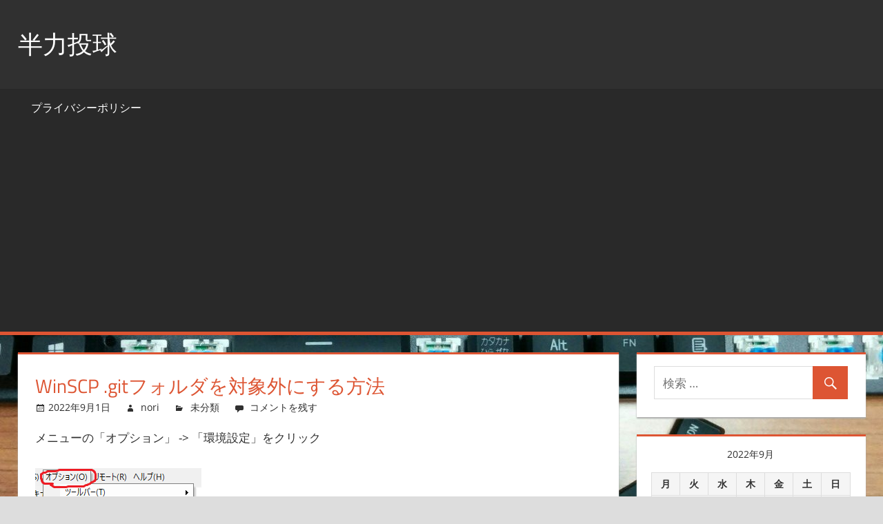

--- FILE ---
content_type: text/html; charset=UTF-8
request_url: https://halfpower.work/2022/09/01/winscp-git%E3%83%95%E3%82%A9%E3%83%AB%E3%83%80%E3%82%92%E5%AF%BE%E8%B1%A1%E5%A4%96%E3%81%AB%E3%81%99%E3%82%8B%E6%96%B9%E6%B3%95/
body_size: 8232
content:
<!DOCTYPE html>
<html lang="ja">

<head>
<meta charset="UTF-8">
<meta name="viewport" content="width=device-width, initial-scale=1">
<link rel="profile" href="http://gmpg.org/xfn/11">
<link rel="pingback" href="https://halfpower.work/xmlrpc.php">

<title>WinSCP .gitフォルダを対象外にする方法 &#8211; 半力投球</title>
<link rel='dns-prefetch' href='//s.w.org' />
<link rel="alternate" type="application/rss+xml" title="半力投球 &raquo; フィード" href="https://halfpower.work/feed/" />
<link rel="alternate" type="application/rss+xml" title="半力投球 &raquo; コメントフィード" href="https://halfpower.work/comments/feed/" />
<link rel="alternate" type="application/rss+xml" title="半力投球 &raquo; WinSCP .gitフォルダを対象外にする方法 のコメントのフィード" href="https://halfpower.work/2022/09/01/winscp-git%e3%83%95%e3%82%a9%e3%83%ab%e3%83%80%e3%82%92%e5%af%be%e8%b1%a1%e5%a4%96%e3%81%ab%e3%81%99%e3%82%8b%e6%96%b9%e6%b3%95/feed/" />
		<script type="text/javascript">
			window._wpemojiSettings = {"baseUrl":"https:\/\/s.w.org\/images\/core\/emoji\/12.0.0-1\/72x72\/","ext":".png","svgUrl":"https:\/\/s.w.org\/images\/core\/emoji\/12.0.0-1\/svg\/","svgExt":".svg","source":{"concatemoji":"https:\/\/halfpower.work\/wp-includes\/js\/wp-emoji-release.min.js?ver=5.4.18"}};
			/*! This file is auto-generated */
			!function(e,a,t){var n,r,o,i=a.createElement("canvas"),p=i.getContext&&i.getContext("2d");function s(e,t){var a=String.fromCharCode;p.clearRect(0,0,i.width,i.height),p.fillText(a.apply(this,e),0,0);e=i.toDataURL();return p.clearRect(0,0,i.width,i.height),p.fillText(a.apply(this,t),0,0),e===i.toDataURL()}function c(e){var t=a.createElement("script");t.src=e,t.defer=t.type="text/javascript",a.getElementsByTagName("head")[0].appendChild(t)}for(o=Array("flag","emoji"),t.supports={everything:!0,everythingExceptFlag:!0},r=0;r<o.length;r++)t.supports[o[r]]=function(e){if(!p||!p.fillText)return!1;switch(p.textBaseline="top",p.font="600 32px Arial",e){case"flag":return s([127987,65039,8205,9895,65039],[127987,65039,8203,9895,65039])?!1:!s([55356,56826,55356,56819],[55356,56826,8203,55356,56819])&&!s([55356,57332,56128,56423,56128,56418,56128,56421,56128,56430,56128,56423,56128,56447],[55356,57332,8203,56128,56423,8203,56128,56418,8203,56128,56421,8203,56128,56430,8203,56128,56423,8203,56128,56447]);case"emoji":return!s([55357,56424,55356,57342,8205,55358,56605,8205,55357,56424,55356,57340],[55357,56424,55356,57342,8203,55358,56605,8203,55357,56424,55356,57340])}return!1}(o[r]),t.supports.everything=t.supports.everything&&t.supports[o[r]],"flag"!==o[r]&&(t.supports.everythingExceptFlag=t.supports.everythingExceptFlag&&t.supports[o[r]]);t.supports.everythingExceptFlag=t.supports.everythingExceptFlag&&!t.supports.flag,t.DOMReady=!1,t.readyCallback=function(){t.DOMReady=!0},t.supports.everything||(n=function(){t.readyCallback()},a.addEventListener?(a.addEventListener("DOMContentLoaded",n,!1),e.addEventListener("load",n,!1)):(e.attachEvent("onload",n),a.attachEvent("onreadystatechange",function(){"complete"===a.readyState&&t.readyCallback()})),(n=t.source||{}).concatemoji?c(n.concatemoji):n.wpemoji&&n.twemoji&&(c(n.twemoji),c(n.wpemoji)))}(window,document,window._wpemojiSettings);
		</script>
		<style type="text/css">
img.wp-smiley,
img.emoji {
	display: inline !important;
	border: none !important;
	box-shadow: none !important;
	height: 1em !important;
	width: 1em !important;
	margin: 0 .07em !important;
	vertical-align: -0.1em !important;
	background: none !important;
	padding: 0 !important;
}
</style>
	<link rel='stylesheet' id='tortuga-custom-fonts-css'  href='https://halfpower.work/wp-content/themes/tortuga/assets/css/custom-fonts.css?ver=20180413' type='text/css' media='all' />
<link rel='stylesheet' id='wp-block-library-css'  href='https://halfpower.work/wp-includes/css/dist/block-library/style.min.css?ver=5.4.18' type='text/css' media='all' />
<link rel='stylesheet' id='tortuga-stylesheet-css'  href='https://halfpower.work/wp-content/themes/tortuga/style.css?ver=1.9' type='text/css' media='all' />
<style id='tortuga-stylesheet-inline-css' type='text/css'>
.site-description { position: absolute; clip: rect(1px, 1px, 1px, 1px); width: 1px; height: 1px; overflow: hidden; }
</style>
<link rel='stylesheet' id='tortuga-safari-flexbox-fixes-css'  href='https://halfpower.work/wp-content/themes/tortuga/assets/css/safari-flexbox-fixes.css?ver=20200420' type='text/css' media='all' />
<link rel='stylesheet' id='genericons-css'  href='https://halfpower.work/wp-content/themes/tortuga/assets/genericons/genericons.css?ver=3.4.1' type='text/css' media='all' />
<link rel='stylesheet' id='themezee-related-posts-css'  href='https://halfpower.work/wp-content/themes/tortuga/assets/css/themezee-related-posts.css?ver=20160421' type='text/css' media='all' />
<!--[if lt IE 9]>
<script type='text/javascript' src='https://halfpower.work/wp-content/themes/tortuga/assets/js/html5shiv.min.js?ver=3.7.3'></script>
<![endif]-->
<script type='text/javascript' src='https://halfpower.work/wp-includes/js/jquery/jquery.js?ver=1.12.4-wp'></script>
<script type='text/javascript' src='https://halfpower.work/wp-includes/js/jquery/jquery-migrate.min.js?ver=1.4.1'></script>
<script type='text/javascript' src='https://halfpower.work/wp-content/themes/tortuga/assets/js/navigation.js?ver=20160719'></script>
<link rel='https://api.w.org/' href='https://halfpower.work/wp-json/' />
<link rel="EditURI" type="application/rsd+xml" title="RSD" href="https://halfpower.work/xmlrpc.php?rsd" />
<link rel="wlwmanifest" type="application/wlwmanifest+xml" href="https://halfpower.work/wp-includes/wlwmanifest.xml" /> 
<link rel='prev' title='datepicker 選択不可日を動的に変更する方法' href='https://halfpower.work/2022/08/31/datepicker-%e9%81%b8%e6%8a%9e%e4%b8%8d%e5%8f%af%e6%97%a5%e3%82%92%e5%8b%95%e7%9a%84%e3%81%ab%e5%a4%89%e6%9b%b4%e3%81%99%e3%82%8b%e6%96%b9%e6%b3%95/' />
<link rel='next' title='php Discordに通知する方法' href='https://halfpower.work/2022/09/10/php-discord%e3%81%ab%e9%80%9a%e7%9f%a5%e3%81%99%e3%82%8b%e6%96%b9%e6%b3%95/' />
<meta name="generator" content="WordPress 5.4.18" />
<link rel="canonical" href="https://halfpower.work/2022/09/01/winscp-git%e3%83%95%e3%82%a9%e3%83%ab%e3%83%80%e3%82%92%e5%af%be%e8%b1%a1%e5%a4%96%e3%81%ab%e3%81%99%e3%82%8b%e6%96%b9%e6%b3%95/" />
<link rel='shortlink' href='https://halfpower.work/?p=2542' />
<link rel="alternate" type="application/json+oembed" href="https://halfpower.work/wp-json/oembed/1.0/embed?url=https%3A%2F%2Fhalfpower.work%2F2022%2F09%2F01%2Fwinscp-git%25e3%2583%2595%25e3%2582%25a9%25e3%2583%25ab%25e3%2583%2580%25e3%2582%2592%25e5%25af%25be%25e8%25b1%25a1%25e5%25a4%2596%25e3%2581%25ab%25e3%2581%2599%25e3%2582%258b%25e6%2596%25b9%25e6%25b3%2595%2F" />
<link rel="alternate" type="text/xml+oembed" href="https://halfpower.work/wp-json/oembed/1.0/embed?url=https%3A%2F%2Fhalfpower.work%2F2022%2F09%2F01%2Fwinscp-git%25e3%2583%2595%25e3%2582%25a9%25e3%2583%25ab%25e3%2583%2580%25e3%2582%2592%25e5%25af%25be%25e8%25b1%25a1%25e5%25a4%2596%25e3%2581%25ab%25e3%2581%2599%25e3%2582%258b%25e6%2596%25b9%25e6%25b3%2595%2F&#038;format=xml" />
<style id="hcb_style">.hcb_wrap pre::-webkit-scrollbar{height:6px}.hcb_wrap pre::-webkit-scrollbar-track{background:#f7f7f7;border:none}.hcb_wrap pre::-webkit-scrollbar-thumb{background:rgba(0,0,0,.1);border-radius:3px}.hcb_wrap{position:relative;z-index:0;display:block;margin-top:2em;margin-bottom:2em;padding:0}.hcb_wrap code,.hcb_wrap pre{white-space:pre;text-align:left;word-wrap:normal;word-break:normal;word-spacing:normal;-moz-tab-size:4;-o-tab-size:4;tab-size:4;-webkit-hyphens:none;-ms-hyphens:none;hyphens:none;border:none}.hcb_wrap pre{position:static;display:block;box-sizing:border-box;margin:0;padding:1.75em 1.5em;overflow:auto;font-family:Menlo,Consolas,"メイリオ",sans-serif;line-height:1;letter-spacing:.1px;border-radius:0;-webkit-overflow-scrolling:touch}.hcb_wrap code,.hcb_wrap span{box-sizing:border-box;font-size:inherit;font-family:inherit;line-height:1.5}:not(pre)>code.prism{padding:.1em;white-space:normal;border-radius:.3em}.hcb_wrap .line-highlight{position:absolute;right:0;left:0;margin-top:1.75em;padding:0;font-size:inherit;line-height:inherit;white-space:pre;pointer-events:none}.hcb_wrap .line-highlight::before,.hcb_wrap .line-highlight[data-end]::after{position:absolute;top:0;left:0;box-sizing:border-box;min-width:1.5em;padding:1px 2px;font-weight:700;font-size:12px;line-height:inherit;text-align:center;text-shadow:none;vertical-align:middle;border-radius:0;content:attr(data-start)}.hcb_wrap .line-highlight[data-end]::after{top:auto;bottom:0;content:attr(data-end)}.hcb_wrap .line-numbers .line-highlight::after,.hcb_wrap .line-numbers .line-highlight::before{content:none}.hcb_wrap pre.line-numbers{position:static;padding-left:3.75em;counter-reset:linenumber}.hcb_wrap pre.line-numbers>code{position:relative;white-space:inherit}.hcb_wrap .line-numbers .line-numbers-rows{position:absolute;top:-2px;left:-3.75em;width:3em;font-size:inherit;letter-spacing:-1px;-webkit-user-select:none;-moz-user-select:none;-ms-user-select:none;user-select:none;pointer-events:none}.hcb_wrap .line-numbers-rows>span{display:block;counter-increment:linenumber;pointer-events:none}.hcb_wrap .line-numbers-rows>span::before{display:block;padding-right:.8em;text-align:right;content:counter(linenumber)}.hcb_wrap pre::before{position:absolute;top:0;right:0;z-index:1;box-sizing:border-box;min-width:4em;padding:0 10px;font-size:12px;font-family:Arial,Helvetica,sans-serif;line-height:20px;text-align:center;content:attr(data-lang)}.hcb_wrap pre[data-file]::before{padding:0 8px 0 20px;background-repeat:no-repeat;background-position:center left 8px;background-size:auto 10px;content:attr(data-file)}.hcb_wrap pre.prism,.hcb_wrap pre.prism code{color:#1f1e1e;text-shadow:0 1px #fff;background:#f7f6f6}.hcb_wrap pre::before{background-color:#dedede}.hcb_wrap pre[data-file]::before{background-image:url(https://halfpower.work/wp-content/plugins/highlighting-code-block/assets/img/file-icon-light.svg)}.line-highlight{background:rgba(153,122,102,.1)}.line-highlight:before,.line-highlight[data-end]:after{background-color:rgba(0,0,0,.2);color:#f5f2f0}.line-numbers .line-numbers-rows{border-right:1px solid #999}.line-numbers-rows>span:before{color:#999}.token.cdata,.token.comment,.token.doctype,.token.prolog{color:#708090}.token.punctuation{color:#5f5f5f}.namespace{opacity:.7}.token.boolean,.token.constant,.token.deleted,.token.number,.token.property,.token.symbol,.token.tag{color:#905}.token.attr-name,.token.builtin,.token.char,.token.class-name,.token.inserted,.token.selector,.token.string{color:#407b08}.language-css .token.string,.style .token.string,.token.entity,.token.url{color:#9a6e3a}.token.atrule,.token.attr-value,.token.function{color:#07a}.token.keyword,.token.operator{color:#c72c4c}.token.important,.token.keyword.this,.token.regex,.token.variable{color:#f18106}.token.bold{font-weight:700}.token.builtin,.token.italic,.token.keyword.def{font-style:italic}.token.entity{cursor:help}.token.delimiter.important{font-weight:400;color:#183d86}.hcb_wrap pre.prism{font-size: 14px}@media screen and (max-width: 599px){.hcb_wrap pre.prism{font-size: 13px}}.hcb_wrap pre{font-family:Menlo, Consolas, "メイリオ", sans-serif;}</style>
<style type="text/css" id="custom-background-css">
body.custom-background { background-image: url("https://halfpower.work/wp-content/uploads/2020/10/キーボード-rotated.jpg"); background-position: center top; background-size: auto; background-repeat: no-repeat; background-attachment: fixed; }
</style>
	<link rel="icon" href="https://halfpower.work/wp-content/uploads/2020/05/cropped-h-32x32.png" sizes="32x32" />
<link rel="icon" href="https://halfpower.work/wp-content/uploads/2020/05/cropped-h-192x192.png" sizes="192x192" />
<link rel="apple-touch-icon" href="https://halfpower.work/wp-content/uploads/2020/05/cropped-h-180x180.png" />
<meta name="msapplication-TileImage" content="https://halfpower.work/wp-content/uploads/2020/05/cropped-h-270x270.png" />
</head>

<body class="post-template-default single single-post postid-2542 single-format-standard custom-background wp-embed-responsive post-layout-two-columns post-layout-columns">

	<div id="page" class="hfeed site">

		<a class="skip-link screen-reader-text" href="#content">コンテンツへスキップ</a>

		
		<header id="masthead" class="site-header clearfix" role="banner">

			<div class="header-main container clearfix">

				<div id="logo" class="site-branding clearfix">

										
			<p class="site-title"><a href="https://halfpower.work/" rel="home">半力投球</a></p>

							
			<p class="site-description">半分の力で頑張ります</p>

		
				</div><!-- .site-branding -->

				<div class="header-widgets clearfix">

					
				</div><!-- .header-widgets -->

			</div><!-- .header-main -->

			<div id="main-navigation-wrap" class="primary-navigation-wrap">

				<nav id="main-navigation" class="primary-navigation navigation container clearfix" role="navigation">

					
					<ul id="menu-main-navigation" class="main-navigation-menu menu"><li class="page_item page-item-3032"><a href="https://halfpower.work/%e3%83%97%e3%83%a9%e3%82%a4%e3%83%90%e3%82%b7%e3%83%bc%e3%83%9d%e3%83%aa%e3%82%b7%e3%83%bc/">プライバシーポリシー</a></li>
</ul>				</nav><!-- #main-navigation -->

			</div>

			<!-- Global site tag (gtag.js) - Google Analytics -->
			<script async src="https://www.googletagmanager.com/gtag/js?id=UA-19660164-3"></script>
			<script>
			  window.dataLayer = window.dataLayer || [];
			  function gtag(){dataLayer.push(arguments);}
			  gtag('js', new Date());

			  gtag('config', 'UA-19660164-3');
			</script>

			<script data-ad-client="ca-pub-4705440889613163" async src="https://pagead2.googlesyndication.com/pagead/js/adsbygoogle.js"></script>
			<!-- Google tag (gtag.js) -->

			<script async src="https://www.googletagmanager.com/gtag/js?id=G-TTBL05C4LV"></script>
			<script>
				window.dataLayer = window.dataLayer || [];
				function gtag(){dataLayer.push(arguments);}
				gtag('js', new Date());

				gtag('config', 'G-TTBL05C4LV');
			</script>
			
		</header><!-- #masthead -->

		
		
		<div id="content" class="site-content container clearfix">

	<section id="primary" class="content-single content-area">
		<main id="main" class="site-main" role="main">
				
		
<article id="post-2542" class="post-2542 post type-post status-publish format-standard hentry category-1">

	
	<header class="entry-header">

		<h1 class="entry-title">WinSCP .gitフォルダを対象外にする方法</h1>
		<div class="entry-meta"><span class="meta-date"><a href="https://halfpower.work/2022/09/01/winscp-git%e3%83%95%e3%82%a9%e3%83%ab%e3%83%80%e3%82%92%e5%af%be%e8%b1%a1%e5%a4%96%e3%81%ab%e3%81%99%e3%82%8b%e6%96%b9%e6%b3%95/" title="9:15 AM" rel="bookmark"><time class="entry-date published updated" datetime="2022-09-01T09:15:59+09:00">2022年9月1日</time></a></span><span class="meta-author"> <span class="author vcard"><a class="url fn n" href="https://halfpower.work/author/nori/" title="nori のすべての投稿を表示" rel="author">nori</a></span></span><span class="meta-category"> <a href="https://halfpower.work/category/%e6%9c%aa%e5%88%86%e9%a1%9e/" rel="category tag">未分類</a></span><span class="meta-comments"> <a href="https://halfpower.work/2022/09/01/winscp-git%e3%83%95%e3%82%a9%e3%83%ab%e3%83%80%e3%82%92%e5%af%be%e8%b1%a1%e5%a4%96%e3%81%ab%e3%81%99%e3%82%8b%e6%96%b9%e6%b3%95/#respond">コメントを残す</a></span></div>
	</header><!-- .entry-header -->

	<div class="entry-content clearfix">

		
<p>メニューの「オプション」 -> 「環境設定」をクリック</p>



<figure class="wp-block-image size-large"><img src="https://halfpower.work/wp-content/uploads/2022/09/環境設定.png" alt="" class="wp-image-2543"/></figure>



<p>表示された環境設定ウインドウの「転送」 -> 「編集」をクリック</p>



<figure class="wp-block-image size-large"><img src="https://halfpower.work/wp-content/uploads/2022/09/環境設定ウインドウ.png" alt="" class="wp-image-2544" srcset="https://halfpower.work/wp-content/uploads/2022/09/環境設定ウインドウ.png 550w, https://halfpower.work/wp-content/uploads/2022/09/環境設定ウインドウ-300x257.png 300w" sizes="(max-width: 550px) 100vw, 550px" /></figure>



<p>表示された転送設定ウインドウの「編集」をクリック</p>



<figure class="wp-block-image size-large"><img src="https://halfpower.work/wp-content/uploads/2022/09/転送設定.png" alt="" class="wp-image-2545" srcset="https://halfpower.work/wp-content/uploads/2022/09/転送設定.png 421w, https://halfpower.work/wp-content/uploads/2022/09/転送設定-234x300.png 234w" sizes="(max-width: 421px) 100vw, 421px" /></figure>



<p>マスクの編集画面の「含めないディレクトリ」欄に「.git」を記述して「OK」をクリックでOK</p>

		
	</div><!-- .entry-content -->

	<footer class="entry-footer">

						
	<nav class="navigation post-navigation" role="navigation" aria-label="投稿">
		<h2 class="screen-reader-text">投稿ナビゲーション</h2>
		<div class="nav-links"><div class="nav-previous"><a href="https://halfpower.work/2022/08/31/datepicker-%e9%81%b8%e6%8a%9e%e4%b8%8d%e5%8f%af%e6%97%a5%e3%82%92%e5%8b%95%e7%9a%84%e3%81%ab%e5%a4%89%e6%9b%b4%e3%81%99%e3%82%8b%e6%96%b9%e6%b3%95/" rel="prev"><span class="screen-reader-text">前の記事:</span>datepicker 選択不可日を動的に変更する方法</a></div><div class="nav-next"><a href="https://halfpower.work/2022/09/10/php-discord%e3%81%ab%e9%80%9a%e7%9f%a5%e3%81%99%e3%82%8b%e6%96%b9%e6%b3%95/" rel="next"><span class="screen-reader-text">次の記事:</span>php Discordに通知する方法</a></div></div>
	</nav>
	</footer><!-- .entry-footer -->

</article>

	<div id="comments" class="comments-area">

		
		
			<div id="respond" class="comment-respond">
		<h3 id="reply-title" class="comment-reply-title"><span>返信を残す</span> <small><a rel="nofollow" id="cancel-comment-reply-link" href="/2022/09/01/winscp-git%E3%83%95%E3%82%A9%E3%83%AB%E3%83%80%E3%82%92%E5%AF%BE%E8%B1%A1%E5%A4%96%E3%81%AB%E3%81%99%E3%82%8B%E6%96%B9%E6%B3%95/#respond" style="display:none;">コメントをキャンセル</a></small></h3><form action="https://halfpower.work/wp-comments-post.php" method="post" id="commentform" class="comment-form" novalidate><p class="comment-notes"><span id="email-notes">メールアドレスが公開されることはありません。</span> <span class="required">*</span> が付いている欄は必須項目です</p><p class="comment-form-comment"><label for="comment">コメント</label> <textarea id="comment" name="comment" cols="45" rows="8" maxlength="65525" required="required"></textarea></p><p class="comment-form-author"><label for="author">名前 <span class="required">*</span></label> <input id="author" name="author" type="text" value="" size="30" maxlength="245" required='required' /></p>
<p class="comment-form-email"><label for="email">メール <span class="required">*</span></label> <input id="email" name="email" type="email" value="" size="30" maxlength="100" aria-describedby="email-notes" required='required' /></p>
<p class="comment-form-url"><label for="url">サイト</label> <input id="url" name="url" type="url" value="" size="30" maxlength="200" /></p>
<p class="comment-form-cookies-consent"><input id="wp-comment-cookies-consent" name="wp-comment-cookies-consent" type="checkbox" value="yes" /> <label for="wp-comment-cookies-consent">次回のコメントで使用するためブラウザーに自分の名前、メールアドレス、サイトを保存する。</label></p>
<p class="form-submit"><input name="submit" type="submit" id="submit" class="submit" value="コメントを送信" /> <input type='hidden' name='comment_post_ID' value='2542' id='comment_post_ID' />
<input type='hidden' name='comment_parent' id='comment_parent' value='0' />
</p></form>	</div><!-- #respond -->
	
	</div><!-- #comments -->

		
		</main><!-- #main -->
	</section><!-- #primary -->
	
	
	<section id="secondary" class="sidebar widget-area clearfix" role="complementary">

		<div class="widget-wrap"><aside id="search-2" class="widget widget_search clearfix">
<form role="search" method="get" class="search-form" action="https://halfpower.work/">
	<label>
		<span class="screen-reader-text">検索対象:</span>
		<input type="search" class="search-field"
			placeholder="検索 &hellip;"
			value="" name="s"
			title="検索対象:" />
	</label>
	<button type="submit" class="search-submit">
		<span class="genericon-search"></span>
		<span class="screen-reader-text">検索</span>
	</button>
</form>
</aside></div><div class="widget-wrap"><aside id="calendar-3" class="widget widget_calendar clearfix"><div id="calendar_wrap" class="calendar_wrap"><table id="wp-calendar" class="wp-calendar-table">
	<caption>2022年9月</caption>
	<thead>
	<tr>
		<th scope="col" title="月曜日">月</th>
		<th scope="col" title="火曜日">火</th>
		<th scope="col" title="水曜日">水</th>
		<th scope="col" title="木曜日">木</th>
		<th scope="col" title="金曜日">金</th>
		<th scope="col" title="土曜日">土</th>
		<th scope="col" title="日曜日">日</th>
	</tr>
	</thead>
	<tbody>
	<tr>
		<td colspan="3" class="pad">&nbsp;</td><td><a href="https://halfpower.work/2022/09/01/" aria-label="2022年9月1日 に投稿を公開">1</a></td><td>2</td><td>3</td><td>4</td>
	</tr>
	<tr>
		<td>5</td><td>6</td><td>7</td><td>8</td><td>9</td><td><a href="https://halfpower.work/2022/09/10/" aria-label="2022年9月10日 に投稿を公開">10</a></td><td>11</td>
	</tr>
	<tr>
		<td>12</td><td>13</td><td>14</td><td>15</td><td>16</td><td>17</td><td><a href="https://halfpower.work/2022/09/18/" aria-label="2022年9月18日 に投稿を公開">18</a></td>
	</tr>
	<tr>
		<td><a href="https://halfpower.work/2022/09/19/" aria-label="2022年9月19日 に投稿を公開">19</a></td><td>20</td><td><a href="https://halfpower.work/2022/09/21/" aria-label="2022年9月21日 に投稿を公開">21</a></td><td>22</td><td>23</td><td>24</td><td><a href="https://halfpower.work/2022/09/25/" aria-label="2022年9月25日 に投稿を公開">25</a></td>
	</tr>
	<tr>
		<td><a href="https://halfpower.work/2022/09/26/" aria-label="2022年9月26日 に投稿を公開">26</a></td><td>27</td><td><a href="https://halfpower.work/2022/09/28/" aria-label="2022年9月28日 に投稿を公開">28</a></td><td>29</td><td>30</td>
		<td class="pad" colspan="2">&nbsp;</td>
	</tr>
	</tbody>
	</table><nav aria-label="前と次の月" class="wp-calendar-nav">
		<span class="wp-calendar-nav-prev"><a href="https://halfpower.work/2022/08/">&laquo; 8月</a></span>
		<span class="pad">&nbsp;</span>
		<span class="wp-calendar-nav-next"><a href="https://halfpower.work/2022/10/">10月 &raquo;</a></span>
	</nav></div></aside></div><div class="widget-wrap"><aside id="categories-4" class="widget widget_categories clearfix"><div class="widget-header"><h3 class="widget-title">カテゴリー</h3></div>		<ul>
				<li class="cat-item cat-item-7"><a href="https://halfpower.work/category/azure-devops/">Azure Devops</a> (5)
</li>
	<li class="cat-item cat-item-23"><a href="https://halfpower.work/category/docker/">docker</a> (15)
</li>
	<li class="cat-item cat-item-8"><a href="https://halfpower.work/category/evernote/">Evernote</a> (2)
</li>
	<li class="cat-item cat-item-16"><a href="https://halfpower.work/category/fullcalendar/">FullCalendar</a> (8)
</li>
	<li class="cat-item cat-item-13"><a href="https://halfpower.work/category/git/">git</a> (9)
</li>
	<li class="cat-item cat-item-9"><a href="https://halfpower.work/category/laravel/">Laravel</a> (221)
</li>
	<li class="cat-item cat-item-25"><a href="https://halfpower.work/category/llm/">LLM</a> (3)
</li>
	<li class="cat-item cat-item-14"><a href="https://halfpower.work/category/mapbox/">mapbox</a> (6)
</li>
	<li class="cat-item cat-item-15"><a href="https://halfpower.work/category/notion/">Notion</a> (7)
</li>
	<li class="cat-item cat-item-24"><a href="https://halfpower.work/category/unity/">Unity</a> (2)
</li>
	<li class="cat-item cat-item-11"><a href="https://halfpower.work/category/vue-js/">Vue.js</a> (7)
</li>
	<li class="cat-item cat-item-22"><a href="https://halfpower.work/category/to-datascientists/">データサイエンティストへの道</a> (3)
</li>
	<li class="cat-item cat-item-1"><a href="https://halfpower.work/category/%e6%9c%aa%e5%88%86%e9%a1%9e/">未分類</a> (160)
</li>
		</ul>
			</aside></div><div class="widget-wrap"><aside id="archives-2" class="widget widget_archive clearfix"><div class="widget-header"><h3 class="widget-title">アーカイブ</h3></div>		<ul>
				<li><a href='https://halfpower.work/2026/01/'>2026年1月</a></li>
	<li><a href='https://halfpower.work/2025/10/'>2025年10月</a></li>
	<li><a href='https://halfpower.work/2025/06/'>2025年6月</a></li>
	<li><a href='https://halfpower.work/2025/05/'>2025年5月</a></li>
	<li><a href='https://halfpower.work/2025/04/'>2025年4月</a></li>
	<li><a href='https://halfpower.work/2025/03/'>2025年3月</a></li>
	<li><a href='https://halfpower.work/2025/02/'>2025年2月</a></li>
	<li><a href='https://halfpower.work/2025/01/'>2025年1月</a></li>
	<li><a href='https://halfpower.work/2024/10/'>2024年10月</a></li>
	<li><a href='https://halfpower.work/2024/09/'>2024年9月</a></li>
	<li><a href='https://halfpower.work/2024/08/'>2024年8月</a></li>
	<li><a href='https://halfpower.work/2024/07/'>2024年7月</a></li>
	<li><a href='https://halfpower.work/2024/06/'>2024年6月</a></li>
	<li><a href='https://halfpower.work/2024/05/'>2024年5月</a></li>
	<li><a href='https://halfpower.work/2024/04/'>2024年4月</a></li>
	<li><a href='https://halfpower.work/2024/03/'>2024年3月</a></li>
	<li><a href='https://halfpower.work/2024/02/'>2024年2月</a></li>
	<li><a href='https://halfpower.work/2024/01/'>2024年1月</a></li>
	<li><a href='https://halfpower.work/2023/11/'>2023年11月</a></li>
	<li><a href='https://halfpower.work/2023/10/'>2023年10月</a></li>
	<li><a href='https://halfpower.work/2023/09/'>2023年9月</a></li>
	<li><a href='https://halfpower.work/2023/08/'>2023年8月</a></li>
	<li><a href='https://halfpower.work/2023/07/'>2023年7月</a></li>
	<li><a href='https://halfpower.work/2023/04/'>2023年4月</a></li>
	<li><a href='https://halfpower.work/2023/03/'>2023年3月</a></li>
	<li><a href='https://halfpower.work/2023/02/'>2023年2月</a></li>
	<li><a href='https://halfpower.work/2023/01/'>2023年1月</a></li>
	<li><a href='https://halfpower.work/2022/12/'>2022年12月</a></li>
	<li><a href='https://halfpower.work/2022/11/'>2022年11月</a></li>
	<li><a href='https://halfpower.work/2022/10/'>2022年10月</a></li>
	<li><a href='https://halfpower.work/2022/09/'>2022年9月</a></li>
	<li><a href='https://halfpower.work/2022/08/'>2022年8月</a></li>
	<li><a href='https://halfpower.work/2022/07/'>2022年7月</a></li>
	<li><a href='https://halfpower.work/2022/06/'>2022年6月</a></li>
	<li><a href='https://halfpower.work/2022/05/'>2022年5月</a></li>
	<li><a href='https://halfpower.work/2022/04/'>2022年4月</a></li>
	<li><a href='https://halfpower.work/2022/03/'>2022年3月</a></li>
	<li><a href='https://halfpower.work/2022/02/'>2022年2月</a></li>
	<li><a href='https://halfpower.work/2022/01/'>2022年1月</a></li>
	<li><a href='https://halfpower.work/2021/12/'>2021年12月</a></li>
	<li><a href='https://halfpower.work/2021/11/'>2021年11月</a></li>
	<li><a href='https://halfpower.work/2021/10/'>2021年10月</a></li>
	<li><a href='https://halfpower.work/2021/09/'>2021年9月</a></li>
	<li><a href='https://halfpower.work/2021/08/'>2021年8月</a></li>
	<li><a href='https://halfpower.work/2021/07/'>2021年7月</a></li>
	<li><a href='https://halfpower.work/2021/06/'>2021年6月</a></li>
	<li><a href='https://halfpower.work/2021/05/'>2021年5月</a></li>
	<li><a href='https://halfpower.work/2021/04/'>2021年4月</a></li>
	<li><a href='https://halfpower.work/2021/03/'>2021年3月</a></li>
	<li><a href='https://halfpower.work/2021/02/'>2021年2月</a></li>
	<li><a href='https://halfpower.work/2021/01/'>2021年1月</a></li>
	<li><a href='https://halfpower.work/2020/12/'>2020年12月</a></li>
	<li><a href='https://halfpower.work/2020/11/'>2020年11月</a></li>
	<li><a href='https://halfpower.work/2020/10/'>2020年10月</a></li>
	<li><a href='https://halfpower.work/2020/09/'>2020年9月</a></li>
	<li><a href='https://halfpower.work/2020/08/'>2020年8月</a></li>
	<li><a href='https://halfpower.work/2020/07/'>2020年7月</a></li>
	<li><a href='https://halfpower.work/2020/06/'>2020年6月</a></li>
	<li><a href='https://halfpower.work/2020/05/'>2020年5月</a></li>
		</ul>
			</aside></div><div class="widget_text widget-wrap"><aside id="custom_html-2" class="widget_text widget widget_custom_html clearfix"><div class="textwidget custom-html-widget"></div></aside></div>
	</section><!-- #secondary -->

	

	</div><!-- #content -->

	
	<div id="footer" class="footer-wrap">

		<footer id="colophon" class="site-footer container clearfix" role="contentinfo">
			<p>© 2019 - 2026 Synapse | <a href="https://synapse-ai.work" target="_blank">公式サイトはこちら</a></p>

			
			<div id="footer-text" class="site-info">
				
	<span class="credit-link">
		WordPress Theme: Tortuga by <a href="https://themezee.com/" target="_blank" rel="nofollow">ThemeZee</a>.	</span>

				</div><!-- .site-info -->

		</footer><!-- #colophon -->

	</div>

</div><!-- #page -->

<script type='text/javascript' src='https://halfpower.work/wp-includes/js/comment-reply.min.js?ver=5.4.18'></script>
<script type='text/javascript' src='https://halfpower.work/wp-content/plugins/highlighting-code-block/assets/js/prism.js?ver=1.1.0'></script>
<script type='text/javascript' src='https://halfpower.work/wp-content/plugins/highlighting-code-block/assets/js/hcb_script.js?ver=1.1.0'></script>
<script type='text/javascript' src='https://halfpower.work/wp-includes/js/wp-embed.min.js?ver=5.4.18'></script>

</body>
</html>


--- FILE ---
content_type: text/html; charset=utf-8
request_url: https://www.google.com/recaptcha/api2/aframe
body_size: 268
content:
<!DOCTYPE HTML><html><head><meta http-equiv="content-type" content="text/html; charset=UTF-8"></head><body><script nonce="s5JGUhJVsBqd9z0NmLKL8Q">/** Anti-fraud and anti-abuse applications only. See google.com/recaptcha */ try{var clients={'sodar':'https://pagead2.googlesyndication.com/pagead/sodar?'};window.addEventListener("message",function(a){try{if(a.source===window.parent){var b=JSON.parse(a.data);var c=clients[b['id']];if(c){var d=document.createElement('img');d.src=c+b['params']+'&rc='+(localStorage.getItem("rc::a")?sessionStorage.getItem("rc::b"):"");window.document.body.appendChild(d);sessionStorage.setItem("rc::e",parseInt(sessionStorage.getItem("rc::e")||0)+1);localStorage.setItem("rc::h",'1769110795935');}}}catch(b){}});window.parent.postMessage("_grecaptcha_ready", "*");}catch(b){}</script></body></html>